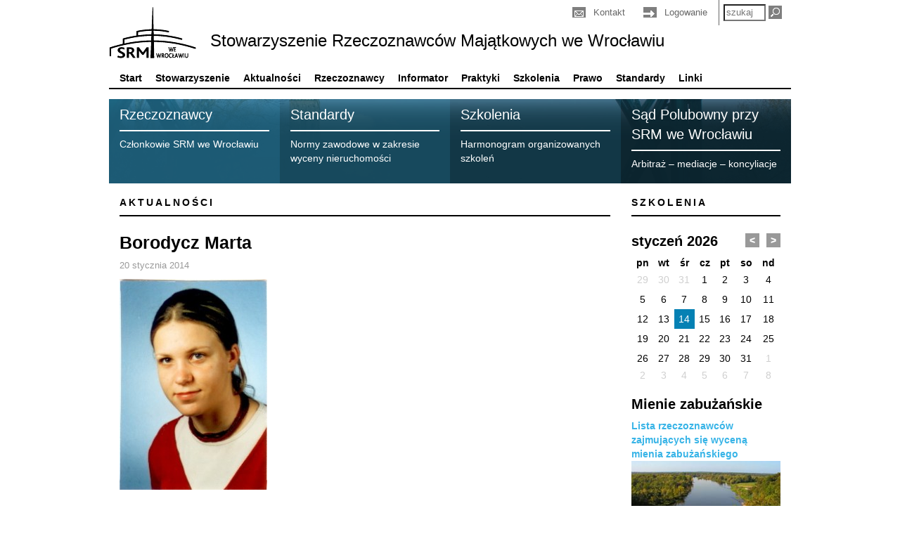

--- FILE ---
content_type: text/html; charset=UTF-8
request_url: https://srm.wroclaw.pl/rzeczoznawcy/borodycz-marta/attachment/879/
body_size: 8230
content:
<!DOCTYPE html>
<html lang="pl-PL">
<head>
    <meta charset="UTF-8" />

    <link rel="stylesheet" type="text/css" media="all" href="https://srm.wroclaw.pl/wp-content/themes/srm/css/bootstrap.css" />
    <link rel="stylesheet" type="text/css" media="all" href="https://srm.wroclaw.pl/wp-content/themes/srm/style.css" />
    
    <link rel="shortcut icon" href="https://srm.wroclaw.pl/wp-content/themes/srm/favicon.ico" />

    <title>Borodycz Marta - Stowarzyszenie Rzeczoznawców Majątkowych we Wrocławiu</title>
    <meta name="viewport" content="width=device-width, initial-scale=1.0" />
    <link rel="profile" href="http://gmpg.org/xfn/11" />
    <link rel="pingback" href="https://srm.wroclaw.pl/xmlrpc.php" />
    <meta name='robots' content='index, follow, max-image-preview:large, max-snippet:-1, max-video-preview:-1' />
	<style>img:is([sizes="auto" i], [sizes^="auto," i]) { contain-intrinsic-size: 3000px 1500px }</style>
	
	<!-- This site is optimized with the Yoast SEO plugin v24.7 - https://yoast.com/wordpress/plugins/seo/ -->
	<link rel="canonical" href="https://srm.wroclaw.pl/rzeczoznawcy/borodycz-marta/attachment/879/" />
	<meta property="og:locale" content="pl_PL" />
	<meta property="og:type" content="article" />
	<meta property="og:title" content="Borodycz Marta - Stowarzyszenie Rzeczoznawców Majątkowych we Wrocławiu" />
	<meta property="og:description" content="Borodycz Marta" />
	<meta property="og:url" content="https://srm.wroclaw.pl/rzeczoznawcy/borodycz-marta/attachment/879/" />
	<meta property="og:site_name" content="Stowarzyszenie Rzeczoznawców Majątkowych we Wrocławiu" />
	<meta property="og:image" content="https://srm.wroclaw.pl/rzeczoznawcy/borodycz-marta/attachment/879" />
	<meta property="og:image:width" content="216" />
	<meta property="og:image:height" content="308" />
	<meta property="og:image:type" content="image/jpeg" />
	<script type="application/ld+json" class="yoast-schema-graph">{"@context":"https://schema.org","@graph":[{"@type":"WebPage","@id":"https://srm.wroclaw.pl/rzeczoznawcy/borodycz-marta/attachment/879/","url":"https://srm.wroclaw.pl/rzeczoznawcy/borodycz-marta/attachment/879/","name":"Borodycz Marta - Stowarzyszenie Rzeczoznawców Majątkowych we Wrocławiu","isPartOf":{"@id":"https://srm.wroclaw.pl/#website"},"primaryImageOfPage":{"@id":"https://srm.wroclaw.pl/rzeczoznawcy/borodycz-marta/attachment/879/#primaryimage"},"image":{"@id":"https://srm.wroclaw.pl/rzeczoznawcy/borodycz-marta/attachment/879/#primaryimage"},"thumbnailUrl":"https://srm.wroclaw.pl/wp-content/uploads/imported/rzeczoznawca-878-borodycz-marta.jpg","datePublished":"2014-01-20T09:13:01+00:00","breadcrumb":{"@id":"https://srm.wroclaw.pl/rzeczoznawcy/borodycz-marta/attachment/879/#breadcrumb"},"inLanguage":"pl-PL","potentialAction":[{"@type":"ReadAction","target":["https://srm.wroclaw.pl/rzeczoznawcy/borodycz-marta/attachment/879/"]}]},{"@type":"ImageObject","inLanguage":"pl-PL","@id":"https://srm.wroclaw.pl/rzeczoznawcy/borodycz-marta/attachment/879/#primaryimage","url":"https://srm.wroclaw.pl/wp-content/uploads/imported/rzeczoznawca-878-borodycz-marta.jpg","contentUrl":"https://srm.wroclaw.pl/wp-content/uploads/imported/rzeczoznawca-878-borodycz-marta.jpg","width":216,"height":308,"caption":"Borodycz Marta"},{"@type":"BreadcrumbList","@id":"https://srm.wroclaw.pl/rzeczoznawcy/borodycz-marta/attachment/879/#breadcrumb","itemListElement":[{"@type":"ListItem","position":1,"name":"Strona główna","item":"https://srm.wroclaw.pl/"},{"@type":"ListItem","position":2,"name":"Borodycz Marta"}]},{"@type":"WebSite","@id":"https://srm.wroclaw.pl/#website","url":"https://srm.wroclaw.pl/","name":"Stowarzyszenie Rzeczoznawców Majątkowych we Wrocławiu","description":"","potentialAction":[{"@type":"SearchAction","target":{"@type":"EntryPoint","urlTemplate":"https://srm.wroclaw.pl/?s={search_term_string}"},"query-input":{"@type":"PropertyValueSpecification","valueRequired":true,"valueName":"search_term_string"}}],"inLanguage":"pl-PL"}]}</script>
	<!-- / Yoast SEO plugin. -->


<link rel='dns-prefetch' href='//maps.googleapis.com' />
<link rel="alternate" type="application/rss+xml" title="Stowarzyszenie Rzeczoznawców Majątkowych we Wrocławiu &raquo; Kanał z wpisami" href="https://srm.wroclaw.pl/feed/" />
<link rel="alternate" type="application/rss+xml" title="Stowarzyszenie Rzeczoznawców Majątkowych we Wrocławiu &raquo; Kanał z komentarzami" href="https://srm.wroclaw.pl/comments/feed/" />
<link rel="alternate" type="application/rss+xml" title="Stowarzyszenie Rzeczoznawców Majątkowych we Wrocławiu &raquo; Borodycz Marta Kanał z komentarzami" href="https://srm.wroclaw.pl/rzeczoznawcy/borodycz-marta/attachment/879/feed/" />
		<!-- This site uses the Google Analytics by MonsterInsights plugin v9.3.1 - Using Analytics tracking - https://www.monsterinsights.com/ -->
		<!-- Note: MonsterInsights is not currently configured on this site. The site owner needs to authenticate with Google Analytics in the MonsterInsights settings panel. -->
					<!-- No tracking code set -->
				<!-- / Google Analytics by MonsterInsights -->
		<script type="text/javascript">
/* <![CDATA[ */
window._wpemojiSettings = {"baseUrl":"https:\/\/s.w.org\/images\/core\/emoji\/15.0.3\/72x72\/","ext":".png","svgUrl":"https:\/\/s.w.org\/images\/core\/emoji\/15.0.3\/svg\/","svgExt":".svg","source":{"concatemoji":"https:\/\/srm.wroclaw.pl\/wp-includes\/js\/wp-emoji-release.min.js?ver=6.7.4"}};
/*! This file is auto-generated */
!function(i,n){var o,s,e;function c(e){try{var t={supportTests:e,timestamp:(new Date).valueOf()};sessionStorage.setItem(o,JSON.stringify(t))}catch(e){}}function p(e,t,n){e.clearRect(0,0,e.canvas.width,e.canvas.height),e.fillText(t,0,0);var t=new Uint32Array(e.getImageData(0,0,e.canvas.width,e.canvas.height).data),r=(e.clearRect(0,0,e.canvas.width,e.canvas.height),e.fillText(n,0,0),new Uint32Array(e.getImageData(0,0,e.canvas.width,e.canvas.height).data));return t.every(function(e,t){return e===r[t]})}function u(e,t,n){switch(t){case"flag":return n(e,"\ud83c\udff3\ufe0f\u200d\u26a7\ufe0f","\ud83c\udff3\ufe0f\u200b\u26a7\ufe0f")?!1:!n(e,"\ud83c\uddfa\ud83c\uddf3","\ud83c\uddfa\u200b\ud83c\uddf3")&&!n(e,"\ud83c\udff4\udb40\udc67\udb40\udc62\udb40\udc65\udb40\udc6e\udb40\udc67\udb40\udc7f","\ud83c\udff4\u200b\udb40\udc67\u200b\udb40\udc62\u200b\udb40\udc65\u200b\udb40\udc6e\u200b\udb40\udc67\u200b\udb40\udc7f");case"emoji":return!n(e,"\ud83d\udc26\u200d\u2b1b","\ud83d\udc26\u200b\u2b1b")}return!1}function f(e,t,n){var r="undefined"!=typeof WorkerGlobalScope&&self instanceof WorkerGlobalScope?new OffscreenCanvas(300,150):i.createElement("canvas"),a=r.getContext("2d",{willReadFrequently:!0}),o=(a.textBaseline="top",a.font="600 32px Arial",{});return e.forEach(function(e){o[e]=t(a,e,n)}),o}function t(e){var t=i.createElement("script");t.src=e,t.defer=!0,i.head.appendChild(t)}"undefined"!=typeof Promise&&(o="wpEmojiSettingsSupports",s=["flag","emoji"],n.supports={everything:!0,everythingExceptFlag:!0},e=new Promise(function(e){i.addEventListener("DOMContentLoaded",e,{once:!0})}),new Promise(function(t){var n=function(){try{var e=JSON.parse(sessionStorage.getItem(o));if("object"==typeof e&&"number"==typeof e.timestamp&&(new Date).valueOf()<e.timestamp+604800&&"object"==typeof e.supportTests)return e.supportTests}catch(e){}return null}();if(!n){if("undefined"!=typeof Worker&&"undefined"!=typeof OffscreenCanvas&&"undefined"!=typeof URL&&URL.createObjectURL&&"undefined"!=typeof Blob)try{var e="postMessage("+f.toString()+"("+[JSON.stringify(s),u.toString(),p.toString()].join(",")+"));",r=new Blob([e],{type:"text/javascript"}),a=new Worker(URL.createObjectURL(r),{name:"wpTestEmojiSupports"});return void(a.onmessage=function(e){c(n=e.data),a.terminate(),t(n)})}catch(e){}c(n=f(s,u,p))}t(n)}).then(function(e){for(var t in e)n.supports[t]=e[t],n.supports.everything=n.supports.everything&&n.supports[t],"flag"!==t&&(n.supports.everythingExceptFlag=n.supports.everythingExceptFlag&&n.supports[t]);n.supports.everythingExceptFlag=n.supports.everythingExceptFlag&&!n.supports.flag,n.DOMReady=!1,n.readyCallback=function(){n.DOMReady=!0}}).then(function(){return e}).then(function(){var e;n.supports.everything||(n.readyCallback(),(e=n.source||{}).concatemoji?t(e.concatemoji):e.wpemoji&&e.twemoji&&(t(e.twemoji),t(e.wpemoji)))}))}((window,document),window._wpemojiSettings);
/* ]]> */
</script>
<link rel='stylesheet' id='validate-engine-css-css' href='https://srm.wroclaw.pl/wp-content/plugins/wysija-newsletters/css/validationEngine.jquery.css?ver=2.6.19' type='text/css' media='all' />
<style id='wp-emoji-styles-inline-css' type='text/css'>

	img.wp-smiley, img.emoji {
		display: inline !important;
		border: none !important;
		box-shadow: none !important;
		height: 1em !important;
		width: 1em !important;
		margin: 0 0.07em !important;
		vertical-align: -0.1em !important;
		background: none !important;
		padding: 0 !important;
	}
</style>
<link rel='stylesheet' id='wp-block-library-css' href='https://srm.wroclaw.pl/wp-includes/css/dist/block-library/style.min.css?ver=6.7.4' type='text/css' media='all' />
<style id='classic-theme-styles-inline-css' type='text/css'>
/*! This file is auto-generated */
.wp-block-button__link{color:#fff;background-color:#32373c;border-radius:9999px;box-shadow:none;text-decoration:none;padding:calc(.667em + 2px) calc(1.333em + 2px);font-size:1.125em}.wp-block-file__button{background:#32373c;color:#fff;text-decoration:none}
</style>
<style id='global-styles-inline-css' type='text/css'>
:root{--wp--preset--aspect-ratio--square: 1;--wp--preset--aspect-ratio--4-3: 4/3;--wp--preset--aspect-ratio--3-4: 3/4;--wp--preset--aspect-ratio--3-2: 3/2;--wp--preset--aspect-ratio--2-3: 2/3;--wp--preset--aspect-ratio--16-9: 16/9;--wp--preset--aspect-ratio--9-16: 9/16;--wp--preset--color--black: #000000;--wp--preset--color--cyan-bluish-gray: #abb8c3;--wp--preset--color--white: #ffffff;--wp--preset--color--pale-pink: #f78da7;--wp--preset--color--vivid-red: #cf2e2e;--wp--preset--color--luminous-vivid-orange: #ff6900;--wp--preset--color--luminous-vivid-amber: #fcb900;--wp--preset--color--light-green-cyan: #7bdcb5;--wp--preset--color--vivid-green-cyan: #00d084;--wp--preset--color--pale-cyan-blue: #8ed1fc;--wp--preset--color--vivid-cyan-blue: #0693e3;--wp--preset--color--vivid-purple: #9b51e0;--wp--preset--gradient--vivid-cyan-blue-to-vivid-purple: linear-gradient(135deg,rgba(6,147,227,1) 0%,rgb(155,81,224) 100%);--wp--preset--gradient--light-green-cyan-to-vivid-green-cyan: linear-gradient(135deg,rgb(122,220,180) 0%,rgb(0,208,130) 100%);--wp--preset--gradient--luminous-vivid-amber-to-luminous-vivid-orange: linear-gradient(135deg,rgba(252,185,0,1) 0%,rgba(255,105,0,1) 100%);--wp--preset--gradient--luminous-vivid-orange-to-vivid-red: linear-gradient(135deg,rgba(255,105,0,1) 0%,rgb(207,46,46) 100%);--wp--preset--gradient--very-light-gray-to-cyan-bluish-gray: linear-gradient(135deg,rgb(238,238,238) 0%,rgb(169,184,195) 100%);--wp--preset--gradient--cool-to-warm-spectrum: linear-gradient(135deg,rgb(74,234,220) 0%,rgb(151,120,209) 20%,rgb(207,42,186) 40%,rgb(238,44,130) 60%,rgb(251,105,98) 80%,rgb(254,248,76) 100%);--wp--preset--gradient--blush-light-purple: linear-gradient(135deg,rgb(255,206,236) 0%,rgb(152,150,240) 100%);--wp--preset--gradient--blush-bordeaux: linear-gradient(135deg,rgb(254,205,165) 0%,rgb(254,45,45) 50%,rgb(107,0,62) 100%);--wp--preset--gradient--luminous-dusk: linear-gradient(135deg,rgb(255,203,112) 0%,rgb(199,81,192) 50%,rgb(65,88,208) 100%);--wp--preset--gradient--pale-ocean: linear-gradient(135deg,rgb(255,245,203) 0%,rgb(182,227,212) 50%,rgb(51,167,181) 100%);--wp--preset--gradient--electric-grass: linear-gradient(135deg,rgb(202,248,128) 0%,rgb(113,206,126) 100%);--wp--preset--gradient--midnight: linear-gradient(135deg,rgb(2,3,129) 0%,rgb(40,116,252) 100%);--wp--preset--font-size--small: 13px;--wp--preset--font-size--medium: 20px;--wp--preset--font-size--large: 36px;--wp--preset--font-size--x-large: 42px;--wp--preset--spacing--20: 0.44rem;--wp--preset--spacing--30: 0.67rem;--wp--preset--spacing--40: 1rem;--wp--preset--spacing--50: 1.5rem;--wp--preset--spacing--60: 2.25rem;--wp--preset--spacing--70: 3.38rem;--wp--preset--spacing--80: 5.06rem;--wp--preset--shadow--natural: 6px 6px 9px rgba(0, 0, 0, 0.2);--wp--preset--shadow--deep: 12px 12px 50px rgba(0, 0, 0, 0.4);--wp--preset--shadow--sharp: 6px 6px 0px rgba(0, 0, 0, 0.2);--wp--preset--shadow--outlined: 6px 6px 0px -3px rgba(255, 255, 255, 1), 6px 6px rgba(0, 0, 0, 1);--wp--preset--shadow--crisp: 6px 6px 0px rgba(0, 0, 0, 1);}:where(.is-layout-flex){gap: 0.5em;}:where(.is-layout-grid){gap: 0.5em;}body .is-layout-flex{display: flex;}.is-layout-flex{flex-wrap: wrap;align-items: center;}.is-layout-flex > :is(*, div){margin: 0;}body .is-layout-grid{display: grid;}.is-layout-grid > :is(*, div){margin: 0;}:where(.wp-block-columns.is-layout-flex){gap: 2em;}:where(.wp-block-columns.is-layout-grid){gap: 2em;}:where(.wp-block-post-template.is-layout-flex){gap: 1.25em;}:where(.wp-block-post-template.is-layout-grid){gap: 1.25em;}.has-black-color{color: var(--wp--preset--color--black) !important;}.has-cyan-bluish-gray-color{color: var(--wp--preset--color--cyan-bluish-gray) !important;}.has-white-color{color: var(--wp--preset--color--white) !important;}.has-pale-pink-color{color: var(--wp--preset--color--pale-pink) !important;}.has-vivid-red-color{color: var(--wp--preset--color--vivid-red) !important;}.has-luminous-vivid-orange-color{color: var(--wp--preset--color--luminous-vivid-orange) !important;}.has-luminous-vivid-amber-color{color: var(--wp--preset--color--luminous-vivid-amber) !important;}.has-light-green-cyan-color{color: var(--wp--preset--color--light-green-cyan) !important;}.has-vivid-green-cyan-color{color: var(--wp--preset--color--vivid-green-cyan) !important;}.has-pale-cyan-blue-color{color: var(--wp--preset--color--pale-cyan-blue) !important;}.has-vivid-cyan-blue-color{color: var(--wp--preset--color--vivid-cyan-blue) !important;}.has-vivid-purple-color{color: var(--wp--preset--color--vivid-purple) !important;}.has-black-background-color{background-color: var(--wp--preset--color--black) !important;}.has-cyan-bluish-gray-background-color{background-color: var(--wp--preset--color--cyan-bluish-gray) !important;}.has-white-background-color{background-color: var(--wp--preset--color--white) !important;}.has-pale-pink-background-color{background-color: var(--wp--preset--color--pale-pink) !important;}.has-vivid-red-background-color{background-color: var(--wp--preset--color--vivid-red) !important;}.has-luminous-vivid-orange-background-color{background-color: var(--wp--preset--color--luminous-vivid-orange) !important;}.has-luminous-vivid-amber-background-color{background-color: var(--wp--preset--color--luminous-vivid-amber) !important;}.has-light-green-cyan-background-color{background-color: var(--wp--preset--color--light-green-cyan) !important;}.has-vivid-green-cyan-background-color{background-color: var(--wp--preset--color--vivid-green-cyan) !important;}.has-pale-cyan-blue-background-color{background-color: var(--wp--preset--color--pale-cyan-blue) !important;}.has-vivid-cyan-blue-background-color{background-color: var(--wp--preset--color--vivid-cyan-blue) !important;}.has-vivid-purple-background-color{background-color: var(--wp--preset--color--vivid-purple) !important;}.has-black-border-color{border-color: var(--wp--preset--color--black) !important;}.has-cyan-bluish-gray-border-color{border-color: var(--wp--preset--color--cyan-bluish-gray) !important;}.has-white-border-color{border-color: var(--wp--preset--color--white) !important;}.has-pale-pink-border-color{border-color: var(--wp--preset--color--pale-pink) !important;}.has-vivid-red-border-color{border-color: var(--wp--preset--color--vivid-red) !important;}.has-luminous-vivid-orange-border-color{border-color: var(--wp--preset--color--luminous-vivid-orange) !important;}.has-luminous-vivid-amber-border-color{border-color: var(--wp--preset--color--luminous-vivid-amber) !important;}.has-light-green-cyan-border-color{border-color: var(--wp--preset--color--light-green-cyan) !important;}.has-vivid-green-cyan-border-color{border-color: var(--wp--preset--color--vivid-green-cyan) !important;}.has-pale-cyan-blue-border-color{border-color: var(--wp--preset--color--pale-cyan-blue) !important;}.has-vivid-cyan-blue-border-color{border-color: var(--wp--preset--color--vivid-cyan-blue) !important;}.has-vivid-purple-border-color{border-color: var(--wp--preset--color--vivid-purple) !important;}.has-vivid-cyan-blue-to-vivid-purple-gradient-background{background: var(--wp--preset--gradient--vivid-cyan-blue-to-vivid-purple) !important;}.has-light-green-cyan-to-vivid-green-cyan-gradient-background{background: var(--wp--preset--gradient--light-green-cyan-to-vivid-green-cyan) !important;}.has-luminous-vivid-amber-to-luminous-vivid-orange-gradient-background{background: var(--wp--preset--gradient--luminous-vivid-amber-to-luminous-vivid-orange) !important;}.has-luminous-vivid-orange-to-vivid-red-gradient-background{background: var(--wp--preset--gradient--luminous-vivid-orange-to-vivid-red) !important;}.has-very-light-gray-to-cyan-bluish-gray-gradient-background{background: var(--wp--preset--gradient--very-light-gray-to-cyan-bluish-gray) !important;}.has-cool-to-warm-spectrum-gradient-background{background: var(--wp--preset--gradient--cool-to-warm-spectrum) !important;}.has-blush-light-purple-gradient-background{background: var(--wp--preset--gradient--blush-light-purple) !important;}.has-blush-bordeaux-gradient-background{background: var(--wp--preset--gradient--blush-bordeaux) !important;}.has-luminous-dusk-gradient-background{background: var(--wp--preset--gradient--luminous-dusk) !important;}.has-pale-ocean-gradient-background{background: var(--wp--preset--gradient--pale-ocean) !important;}.has-electric-grass-gradient-background{background: var(--wp--preset--gradient--electric-grass) !important;}.has-midnight-gradient-background{background: var(--wp--preset--gradient--midnight) !important;}.has-small-font-size{font-size: var(--wp--preset--font-size--small) !important;}.has-medium-font-size{font-size: var(--wp--preset--font-size--medium) !important;}.has-large-font-size{font-size: var(--wp--preset--font-size--large) !important;}.has-x-large-font-size{font-size: var(--wp--preset--font-size--x-large) !important;}
:where(.wp-block-post-template.is-layout-flex){gap: 1.25em;}:where(.wp-block-post-template.is-layout-grid){gap: 1.25em;}
:where(.wp-block-columns.is-layout-flex){gap: 2em;}:where(.wp-block-columns.is-layout-grid){gap: 2em;}
:root :where(.wp-block-pullquote){font-size: 1.5em;line-height: 1.6;}
</style>
<link rel='stylesheet' id='jquery-fancybox-css' href='https://srm.wroclaw.pl/wp-content/themes/srm/js/fancybox/jquery.fancybox-1.3.4.css?ver=6.7.4' type='text/css' media='all' />
<link rel='stylesheet' id='wp-pagenavi-css' href='https://srm.wroclaw.pl/wp-content/plugins/wp-pagenavi/pagenavi-css.css?ver=2.70' type='text/css' media='all' />
<script type="text/javascript" src="https://srm.wroclaw.pl/wp-includes/js/jquery/jquery.min.js?ver=3.7.1" id="jquery-core-js"></script>
<script type="text/javascript" src="https://srm.wroclaw.pl/wp-includes/js/jquery/jquery-migrate.min.js?ver=3.4.1" id="jquery-migrate-js"></script>
<script type="text/javascript" src="https://srm.wroclaw.pl/wp-content/themes/srm/js/doubletaptogo.js?ver=6.7.4" id="doubletaptogo-js"></script>
<script type="text/javascript" src="https://srm.wroclaw.pl/wp-content/themes/srm/js/jquery.cycle2.min.js?ver=6.7.4" id="jquery-cycle2-js"></script>
<script type="text/javascript" src="https://srm.wroclaw.pl/wp-content/themes/srm/js/fancybox/jquery.easing-1.3.pack.js?ver=6.7.4" id="jquery-easing-js"></script>
<script type="text/javascript" src="https://srm.wroclaw.pl/wp-content/themes/srm/js/fancybox/jquery.mousewheel-3.0.4.pack.js?ver=6.7.4" id="jquery-mousewheel-js"></script>
<script type="text/javascript" src="https://srm.wroclaw.pl/wp-content/themes/srm/js/fancybox/jquery.fancybox-1.3.4.pack.js?ver=6.7.4" id="jquery-fancybox-js"></script>
<script type="text/javascript" src="https://maps.googleapis.com/maps/api/js?sensor=false&amp;ver=6.7.4" id="google-maps-js"></script>
<script type="text/javascript" src="https://srm.wroclaw.pl/wp-content/themes/srm/js/gmap3.min.js?ver=6.7.4" id="gmap3-js"></script>
<script type="text/javascript" id="srm-js-extra">
/* <![CDATA[ */
var ajax_object = {"ajax_url":"https:\/\/srm.wroclaw.pl\/wp-admin\/admin-ajax.php"};
/* ]]> */
</script>
<script type="text/javascript" src="https://srm.wroclaw.pl/wp-content/themes/srm/js/srm.js?ver=6.7.4" id="srm-js"></script>
<link rel="https://api.w.org/" href="https://srm.wroclaw.pl/wp-json/" /><link rel="alternate" title="JSON" type="application/json" href="https://srm.wroclaw.pl/wp-json/wp/v2/media/879" /><link rel="EditURI" type="application/rsd+xml" title="RSD" href="https://srm.wroclaw.pl/xmlrpc.php?rsd" />
<meta name="generator" content="WordPress 6.7.4" />
<link rel='shortlink' href='https://srm.wroclaw.pl/?p=879' />
<link rel="alternate" title="oEmbed (JSON)" type="application/json+oembed" href="https://srm.wroclaw.pl/wp-json/oembed/1.0/embed?url=https%3A%2F%2Fsrm.wroclaw.pl%2Frzeczoznawcy%2Fborodycz-marta%2Fattachment%2F879%2F" />
<link rel="alternate" title="oEmbed (XML)" type="text/xml+oembed" href="https://srm.wroclaw.pl/wp-json/oembed/1.0/embed?url=https%3A%2F%2Fsrm.wroclaw.pl%2Frzeczoznawcy%2Fborodycz-marta%2Fattachment%2F879%2F&#038;format=xml" />
</head>
<body class="attachment attachment-template-default single single-attachment postid-879 attachmentid-879 attachment-jpeg">
    <div class="container">
        <div id="header" class="row">
                        <div id="site-title">
                <a href="https://srm.wroclaw.pl/" title="Stowarzyszenie Rzeczoznawców Majątkowych we Wrocławiu" rel="home">Stowarzyszenie Rzeczoznawców Majątkowych we Wrocławiu</a>
            </div>
            <ul id="menu-glowne" class="menu"><li id="menu-item-20" class="menu-item menu-item-type-custom menu-item-object-custom menu-item-home menu-item-20"><a href="https://srm.wroclaw.pl/">Start</a></li>
<li id="menu-item-23" class="menu-item menu-item-type-post_type menu-item-object-page menu-item-has-children menu-item-23"><a href="https://srm.wroclaw.pl/stowarzyszenie/">Stowarzyszenie</a>
<ul class="sub-menu">
	<li id="menu-item-9" class="menu-item menu-item-type-post_type menu-item-object-page menu-item-9"><a href="https://srm.wroclaw.pl/stowarzyszenie/statut/">Statut</a></li>
	<li id="menu-item-31" class="menu-item menu-item-type-post_type menu-item-object-page menu-item-31"><a href="https://srm.wroclaw.pl/stowarzyszenie/wladze/">Władze</a></li>
	<li id="menu-item-996" class="menu-item menu-item-type-taxonomy menu-item-object-category menu-item-996"><a href="https://srm.wroclaw.pl/komisje/">Komisje</a></li>
	<li id="menu-item-11" class="menu-item menu-item-type-post_type menu-item-object-page menu-item-11"><a href="https://srm.wroclaw.pl/stowarzyszenie/historia/">Historia</a></li>
	<li id="menu-item-4306" class="menu-item menu-item-type-post_type menu-item-object-page menu-item-4306"><a href="https://srm.wroclaw.pl/czlonkowie-honorowi/">Członkowie honorowi oraz odznaczeni członkowie SRM we Wrocławiu</a></li>
	<li id="menu-item-5174" class="menu-item menu-item-type-post_type menu-item-object-page menu-item-5174"><a href="https://srm.wroclaw.pl/stowarzyszenie/pamietamy/">Pamiętamy</a></li>
	<li id="menu-item-7888" class="menu-item menu-item-type-post_type menu-item-object-page menu-item-7888"><a href="https://srm.wroclaw.pl/grupa-dysuksyjna/">Grupa dysuksyjna</a></li>
	<li id="menu-item-1637" class="menu-item menu-item-type-post_type menu-item-object-page menu-item-1637"><a href="https://srm.wroclaw.pl/stowarzyszenie/galeria/">Galeria</a></li>
	<li id="menu-item-1679" class="menu-item menu-item-type-post_type menu-item-object-page menu-item-1679"><a href="https://srm.wroclaw.pl/stowarzyszenie/zostac-czlonkiem/">Jak zostać członkiem Stowarzyszenia?</a></li>
</ul>
</li>
<li id="menu-item-12" class="menu-item menu-item-type-taxonomy menu-item-object-category menu-item-12"><a href="https://srm.wroclaw.pl/prawo/aktualnosci/">Aktualności</a></li>
<li id="menu-item-52" class="menu-item menu-item-type-post_type menu-item-object-page menu-item-52"><a href="https://srm.wroclaw.pl/rzeczoznawcy/">Rzeczoznawcy</a></li>
<li id="menu-item-1033" class="menu-item menu-item-type-post_type menu-item-object-page menu-item-has-children menu-item-1033"><a href="https://srm.wroclaw.pl/informator-czlonkow/" title="Informator dla członków">Informator</a>
<ul class="sub-menu">
	<li id="menu-item-1430" class="menu-item menu-item-type-post_type menu-item-object-page menu-item-1430"><a href="https://srm.wroclaw.pl/informator-czlonkow/">Informator dla członków</a></li>
	<li id="menu-item-1428" class="menu-item menu-item-type-post_type menu-item-object-page menu-item-1428"><a href="https://srm.wroclaw.pl/stowarzyszenie/ubezpieczenie/">Ubezpieczenie</a></li>
	<li id="menu-item-1429" class="menu-item menu-item-type-post_type menu-item-object-page menu-item-1429"><a href="https://srm.wroclaw.pl/informator-czlonkow/protokoly/">Protokoły posiedzeń Zarządu i Komisji Rewizyjnej oraz Protokoły z Walnych Zebrań Członków SRM we Wrocławiu</a></li>
	<li id="menu-item-4938" class="menu-item menu-item-type-post_type menu-item-object-page menu-item-4938"><a href="https://srm.wroclaw.pl/informator-czlonkow/lista-dyskusyjna-srm/">Lista Dyskusyjna SRM</a></li>
	<li id="menu-item-6216" class="menu-item menu-item-type-post_type menu-item-object-page menu-item-6216"><a href="https://srm.wroclaw.pl/galeria-jubileusz-xxv-lecia-srm/">Galeria &#8211; Jubileusz XXV-lecia SRM</a></li>
</ul>
</li>
<li id="menu-item-13" class="menu-item menu-item-type-taxonomy menu-item-object-category menu-item-13"><a href="https://srm.wroclaw.pl/praktyki/">Praktyki</a></li>
<li id="menu-item-29" class="menu-item menu-item-type-custom menu-item-object-custom menu-item-29"><a href="https://srm.wroclaw.pl/szkolenia/">Szkolenia</a></li>
<li id="menu-item-70" class="menu-item menu-item-type-post_type menu-item-object-page menu-item-has-children menu-item-70"><a href="https://srm.wroclaw.pl/prawo/">Prawo</a>
<ul class="sub-menu">
	<li id="menu-item-1513" class="menu-item menu-item-type-taxonomy menu-item-object-category menu-item-1513"><a href="https://srm.wroclaw.pl/prawo/kalendarz-prawny/">Kalendarz prawny</a></li>
	<li id="menu-item-7730" class="menu-item menu-item-type-post_type menu-item-object-page menu-item-7730"><a href="https://srm.wroclaw.pl/informacje-prawne/">Pytania do radcy prawnego</a></li>
	<li id="menu-item-1514" class="menu-item menu-item-type-taxonomy menu-item-object-category menu-item-1514"><a href="https://srm.wroclaw.pl/prawo/przepisy-orzeczenia-interpretacje/">Przepisy, orzeczenia i interpretacje</a></li>
</ul>
</li>
<li id="menu-item-41" class="menu-item menu-item-type-post_type menu-item-object-page menu-item-41"><a href="https://srm.wroclaw.pl/standardy-zawodowe-polskiej-federacji-stowarzyszen-rzeczoznawcow-majatkowych/">Standardy</a></li>
<li id="menu-item-36" class="menu-item menu-item-type-post_type menu-item-object-page menu-item-36"><a href="https://srm.wroclaw.pl/linki/">Linki</a></li>
</ul>            <div class="header-top">
                <ul id="menu-dodatkowe" class=""><li id="menu-item-26" class="contact menu-item menu-item-type-post_type menu-item-object-page menu-item-26"><a href="https://srm.wroclaw.pl/kontakt/">Kontakt</a></li>
<li><a href="https://srm.wroclaw.pl/wp-login.php?redirect_to=https%3A%2F%2Fsrm.wroclaw.pl%2F" class="login">Logowanie</a></li><li class="search-container"><form action="https://srm.wroclaw.pl/" method="GET"><input type="text" name="s" placeholder="szukaj" value="" /><input type="submit" class="search-toggle" /></form></li></ul>            </div>
        </div>
                <div class="slider row" id="slider-main">	  
            						<div class="slide">
								 
			                <img width="970" height="120" src="https://srm.wroclaw.pl/wp-content/uploads/2014/01/zdj4-970x120.jpg" class="attachment-srm-slide-small size-srm-slide-small wp-post-image" alt="" decoding="async" fetchpriority="high" />								 
			</div>
            						<div class="slide">
								 
			                <img width="970" height="120" src="https://srm.wroclaw.pl/wp-content/uploads/2014/01/zdj5-970x120.jpg" class="attachment-srm-slide-small size-srm-slide-small wp-post-image" alt="" decoding="async" />								 
			</div>
            						<div class="slide">
								 
			                <img width="970" height="120" src="https://srm.wroclaw.pl/wp-content/uploads/2013/10/dsc03276_2-970x120.jpg" class="attachment-srm-slide-small size-srm-slide-small wp-post-image" alt="" decoding="async" />								 
			</div>
            						<div class="slide">
								 
			                <img width="970" height="120" src="https://srm.wroclaw.pl/wp-content/uploads/2013/10/dsc03283_1-970x120.jpg" class="attachment-srm-slide-small size-srm-slide-small wp-post-image" alt="" decoding="async" />								 
			</div>
            						<div class="slide">
								 
			                <img width="970" height="120" src="https://srm.wroclaw.pl/wp-content/uploads/2014/01/DSC02925_1-970x120.jpg" class="attachment-srm-slide-small size-srm-slide-small wp-post-image" alt="" decoding="async" />								 
			</div>
            						<div class="slide">
								 
			                <img width="970" height="120" src="https://srm.wroclaw.pl/wp-content/uploads/2014/01/zdj1-970x120.jpg" class="attachment-srm-slide-small size-srm-slide-small wp-post-image" alt="" decoding="async" />								 
			</div>
            						<div class="slide">
								 
			                <img width="970" height="120" src="https://srm.wroclaw.pl/wp-content/uploads/2014/01/DSC02308_1-970x120.jpg" class="attachment-srm-slide-small size-srm-slide-small wp-post-image" alt="" decoding="async" />								 
			</div>
            						<div class="slide">
								 
			                <img width="970" height="120" src="https://srm.wroclaw.pl/wp-content/uploads/2014/01/zdj2-970x120.jpg" class="attachment-srm-slide-small size-srm-slide-small wp-post-image" alt="" decoding="async" />								 
			</div>
            						<div class="slide">
								 
			                <img width="970" height="120" src="https://srm.wroclaw.pl/wp-content/uploads/2014/01/zdj3-970x120.jpg" class="attachment-srm-slide-small size-srm-slide-small wp-post-image" alt="" decoding="async" />								 
			</div>
                        <ul id="menu-bloki" class="slider-overlay"><li id="menu-item-61" class="menu-item menu-item-type-post_type menu-item-object-page menu-item-61 col-sm-3 so-1"><a href="https://srm.wroclaw.pl/rzeczoznawcy/"><span>Rzeczoznawcy</span>Członkowie SRM we Wrocławiu</a></li>
<li id="menu-item-1156" class="menu-item menu-item-type-post_type menu-item-object-page menu-item-1156 col-sm-3 so-2"><a href="https://srm.wroclaw.pl/standardy/"><span>Standardy</span>Normy zawodowe w zakresie wyceny nieruchomości</a></li>
<li id="menu-item-64" class="menu-item menu-item-type-custom menu-item-object-custom menu-item-64 col-sm-3 so-3"><a href="http://srm.wroclaw.pl/szkolenia/"><span>Szkolenia</span>Harmonogram organizowanych szkoleń</a></li>
<li id="menu-item-12004" class="menu-item menu-item-type-post_type menu-item-object-page menu-item-12004 col-sm-3 so-4"><a href="https://srm.wroclaw.pl/sad-polubowny/"><span>Sąd Polubowny przy SRM we Wrocławiu</span>Arbitraż – mediacje – koncyliacje</a></li>
</ul>	  
        </div>
                <div id="main" class="row">
            <div class="col-sm-9" id="content">
                <h1 class="section-title">Aktualności</h3>
                <div class="entries">
                                        <div class="entry">
                        <h1 class="entry-title">Borodycz Marta</h1>
                        <div class="entry-meta">20 stycznia 2014</div>
                        <div class="entry-content">
                            <p class="attachment"><a href='https://srm.wroclaw.pl/wp-content/uploads/imported/rzeczoznawca-878-borodycz-marta.jpg'><img loading="lazy" decoding="async" width="210" height="300" src="https://srm.wroclaw.pl/wp-content/uploads/imported/rzeczoznawca-878-borodycz-marta-210x300.jpg" class="attachment-medium size-medium" alt="" srcset="https://srm.wroclaw.pl/wp-content/uploads/imported/rzeczoznawca-878-borodycz-marta-210x300.jpg 210w, https://srm.wroclaw.pl/wp-content/uploads/imported/rzeczoznawca-878-borodycz-marta.jpg 216w" sizes="auto, (max-width: 210px) 100vw, 210px" /></a></p>
                        </div>
                    </div>
                                    </div>
            </div>
                        <div class="col-sm-3" id="sidebar">
                <div class="widget">
                    <h3 class="section-title">Szkolenia</h3>
                    <div class="calendar-container">
                        <div class="calendar" data-start="01-2026"><a class="calendar-nav calendar-prev" href="#">&lt;</a><a class="calendar-nav calendar-next" href="#">&gt;</a><h3>styczeń 2026</h3><table class="calendar"><tr><th>pn</th><th>wt</th><th>śr</th><th>cz</th><th>pt</th><th>so</th><th>nd</th></tr><tr><td class="other-month">29</td><td class="other-month">30</td><td class="other-month">31</td><td><span>1</span></td><td><span>2</span></td><td><span>3</span></td><td><span>4</span></td></tr><tr><td><span>5</span></td><td><span>6</span></td><td><span>7</span></td><td><span>8</span></td><td><span>9</span></td><td><span>10</span></td><td><span>11</span></td></tr><tr><td><span>12</span></td><td><span>13</span></td><td><a class="event-link" data-event-id="12191" href="https://srm.wroclaw.pl/szkolenia/szkolenie-warsztaty-on-line/" title="Szkolenie - warsztaty on line">14</a></td><td><span>15</span></td><td><span>16</span></td><td><span>17</span></td><td><span>18</span></td></tr><tr><td><span>19</span></td><td><span>20</span></td><td><span>21</span></td><td><span>22</span></td><td><span>23</span></td><td><span>24</span></td><td><span>25</span></td></tr><tr><td><span>26</span></td><td><span>27</span></td><td><span>28</span></td><td><span>29</span></td><td><span>30</span></td><td><span>31</span></td><td class="other-month">1</td></tr><tr><td class="other-month">2</td><td class="other-month">3</td><td class="other-month">4</td><td class="other-month">5</td><td class="other-month">6</td><td class="other-month">7</td><td class="other-month">8</td></tr></table></div>                    </div>
                </div>
                <div id="text-3" class="widget-container widget_text"><h3 class="widget-title">Mienie zabużańskie</h3>			<div class="textwidget"><a href="https://srm.wroclaw.pl/wycena-mienia-zabuzanskiego-2"><b>Lista rzeczoznawców zajmujących się wyceną mienia zabużańskiego</b><img src="https://srm.wroclaw.pl/wp-content/uploads/2015/05/bug_min1.jpg"></a></div>
		</div>            </div>
        </div>
        <div id="footer" class="row">
            <div class="col-sm-12">
                                <div class="widgets row">
                    <div class="col-sm-3 widget">
                        <div id="nav_menu-3" class="widget-container widget_nav_menu"><div class="menu-stopka-glowne-container"><ul id="menu-stopka-glowne" class="menu"><li id="menu-item-960" class="menu-item menu-item-type-taxonomy menu-item-object-category menu-item-960"><a href="https://srm.wroclaw.pl/prawo/aktualnosci/">Aktualności</a></li>
<li id="menu-item-965" class="menu-item menu-item-type-taxonomy menu-item-object-category menu-item-965"><a href="https://srm.wroclaw.pl/praktyki/">Praktyki</a></li>
<li id="menu-item-966" class="menu-item menu-item-type-custom menu-item-object-custom menu-item-966"><a href="https://srm.wroclaw.pl/szkolenia/">Szkolenia</a></li>
<li id="menu-item-963" class="menu-item menu-item-type-taxonomy menu-item-object-category menu-item-963"><a href="https://srm.wroclaw.pl/prawo/">Prawo</a></li>
<li id="menu-item-964" class="menu-item menu-item-type-post_type menu-item-object-page menu-item-964"><a href="https://srm.wroclaw.pl/standardy-zawodowe-polskiej-federacji-stowarzyszen-rzeczoznawcow-majatkowych/">Standardy</a></li>
<li id="menu-item-961" class="menu-item menu-item-type-post_type menu-item-object-page menu-item-961"><a href="https://srm.wroclaw.pl/rzeczoznawcy/">Rzeczoznawcy</a></li>
<li id="menu-item-962" class="menu-item menu-item-type-post_type menu-item-object-page menu-item-962"><a href="https://srm.wroclaw.pl/stowarzyszenie/">Stowarzyszenie</a></li>
<li id="menu-item-1427" class="menu-item menu-item-type-post_type menu-item-object-page menu-item-1427"><a href="https://srm.wroclaw.pl/stowarzyszenie/ubezpieczenie/">Ubezpieczenie</a></li>
</ul></div></div>                    </div>
                    <div class="col-sm-3 widget">
                        <div id="nav_menu-2" class="widget-container widget_nav_menu"><div class="menu-stopka-dodatkowe-container"><ul id="menu-stopka-dodatkowe" class="menu"><li id="menu-item-967" class="menu-item menu-item-type-post_type menu-item-object-page menu-item-967"><a href="https://srm.wroclaw.pl/kontakt/">Kontakt</a></li>
<li id="menu-item-6845" class="menu-item menu-item-type-post_type menu-item-object-page menu-item-6845"><a href="https://srm.wroclaw.pl/polityka-prywatnosci/">Polityka prywatności</a></li>
</ul></div></div>                    </div>
                    <div class="col-sm-3 widget">
                        <div id="text-2" class="widget-container widget_text">			<div class="textwidget"><div style="position: relative;"> 
<div style="position: absolute; right: -220px; top: 40px;" >                              <img src="https://srm.wroclaw.pl/wp-content/themes/srm/images/logo-white.png" style="margin-right: 1em;"/>                              
 <img src="https://srm.wroclaw.pl/wp-content/themes/srm/images/logo-old.png" />                          </div>                        
 <p><strong>Stowarzyszenie Rzeczoznawców Majątkowych we Wrocławiu</strong></p>                         <p>ul. J. Piłsudskiego 74 pok 312A<br/>                               50-020 Wrocław</p>                            
<p>tel./fax +48 71 341 91 97<br/>                        e-mail: srm@srm.wroclaw.pl</p>                           
<a href="#" class="facebook">Facebook</a>                        <a href="#" class="rss">RSS</a>
</div></div>
		</div>                    </div>
                    <div class="col-sm-3 widget">
                                            </div>
                </div>                <p class="copyright">Copyright &copy; SRM Stowarzyszenie Rzeczoznawców Majątkowych we Wrocławiu</p>
            </div>
        </div>
    </div>
</body>
</html>